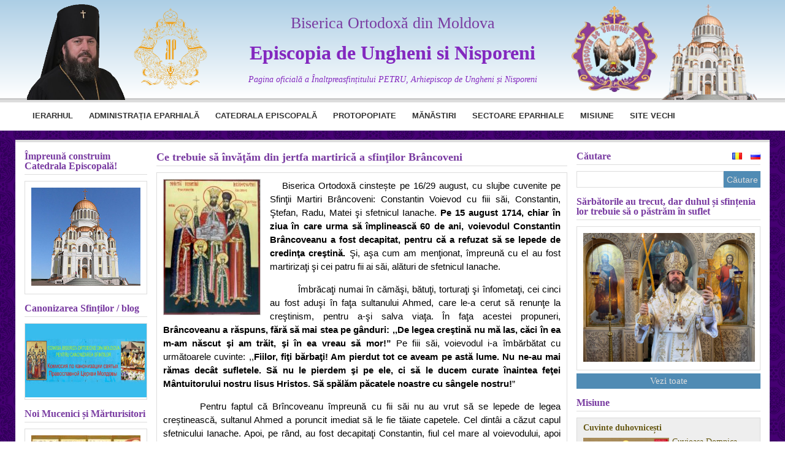

--- FILE ---
content_type: text/css
request_url: https://episcopia-ungheni.md/wp-content/themes/episcopia/include/css/header.css
body_size: 1242
content:
#header-wrap {
  background: #ffffff;
  margin-bottom: 15px;
  position: relative;
  z-index: 999;
}

#header {
  color: #FFF;
  overflow: hidden;
  width: 100%;
  padding: 0;
}

#header a{
  display: block;
}
#header a img{
  display: block;
  height: auto;
  width: 100%;
}

.logo {
  float: left;
  height: 110px;
  width: 110px;
  margin-right: 15px;
}

.logo .custom-logo {

  padding: 0;
  vertical-align: top;
  max-width: 100%;
  height: auto;
}

.header-text {
  float: left;
}

.header-text .site-title {
  display: inline-block;
  font-size: 2.5em;
  color: #FFF;
  font-family: "Fjalla One", Tahoma, Verdana, Arial;
  line-height: 110px;
}

.header-text .site-title a:link,
.header-text .site-title a:visited {
  color: #FFF;
}

#navigation-wrap {
  border-top: 4px solid #DDD;
  background: #FFF none repeat scroll 0% 0%;
}

#navigation {
  position: relative;
  padding: 0 15px;
}

.main-navigation-menu, .top-navigation-menu {
  display: block !important;
}

.main-navigation-menu {
  display: inline;
  list-style-type: none;
  list-style-position: outside;
  height: 46px;
}

.main-navigation-menu li {
  float: left;
}

.main-navigation-menu a {
  display: block;
  padding: 15px 13px 15px;
  font-size: 13px;
  text-decoration: none;
  font-weight: bold;
  font-family: "Average Sans",Tahoma,Verdana,Arial;
  text-transform: uppercase;
}

.main-navigation-menu li:hover{
  border-bottom: 3px solid #508BB4;
}

.main-navigation-menu a:link, .main-navigation-menu a:visited {
  color: #333;
  text-decoration: none;
}






.main-navigation-menu .menu-item:hover .sub-menu {
  display: block;
}

.main-navigation-menu .menu-item .sub-menu {
  position: absolute;
  display: none;
  width: 200px;
  background: #F6F6F6;
}

.main-navigation-menu .menu-item .sub-menu li {
  float: none;
  list-style: none;
}

.main-navigation-menu .menu-item .sub-menu li:first-child {
  border-top-left-radius: 4px;
  border-top-right-radius: 4px;
}

/*.main-navigation-menu .menu-item .sub-menu li:last-child {
  border: none;
  border-bottom-left-radius: 4px;
  border-bottom-right-radius: 4px;
}*/

.scrollToTop {
  display: none;
  right: 30px;
  bottom: 127px;
  height: 40px;
  width: 40px;
  position: fixed;
  z-index: 10;
  box-shadow: 0 0 10px rgba(0, 0, 0, 0.05);
  overflow: hidden;
  text-indent: 100%;
  white-space: nowrap;
  background: rgba(75, 73, 73, 0.9) url("../../img/controls_up.png") no-repeat 5px;
  opacity: 1;

  /* rounded corners */
  -webkit-border-radius: 20px;
  -moz-border-radius: 20px;
  border-radius: 20px;

  /* transition */
  -webkit-transition: opacity 0.3s ease 0s, visibility 0s ease 0.3s;
  -moz-transition: opacity 0.3s ease 0s, visibility 0s ease 0.3s;
  transition: opacity 0.3s ease 0s, visibility 0s ease 0.3s;
}
.scrollToTop:hover{
  opacity: 0.8;
}

.new_banner{
	cursor:pointer;
	background: rgb(2,0,36);
	background: linear-gradient(180deg, rgba(2,0,36,1) 0%, rgba(172,206,229,1) 0%, rgba(255,255,255,1) 100%);
	text-align:center;
	border-bottom:3px solid #ccc;
}

.new_banner .container{
	padding:0;
	display:flex;
	align-items:end;
}

.new_banner h1{
	color: #793BA1;
    font-size: 1.6rem;
	margin-top: 25px;
}

.new_banner h2{
	color: #8328bf;
/*     text-shadow: 0px 0px 3px #55197e; */
    font-size: 2rem;
    margin: 20px auto;
    font-weight: bold;
}

.new_banner em{
	color: #8328bf;
    font-style: italic;
    display: block;
	margin-bottom:15px;
	font-size:0.9rem;
}

.banner_left{
	float:left;
	width:26%;
	zoom:1;
}

.banner_center{
	width:48%;
}

.banner_right{
	float:right;
	width:26%;
	zoom:1;
}

.float-left{
	float:left;
	
}

img.rounded{
    width: 140px;
    height: 140px;
    object-fit: contain;
	vertical-align:middle;
}

img.rounded.logo1{
	position: relative;
    bottom: -5px;
    width: 160px;
    height: 160px;
}

img.rounded.logo4{
	position: relative;
    bottom: -5px;
    width: 160px;
    height: 160px;
}

.clear{
	clear:both;
}

@media(max-width:1270px){
	.banner_left{
		zoom:0.7;
	}

	.banner_right{
		zoom:0.7;
	}

}



--- FILE ---
content_type: text/css
request_url: https://episcopia-ungheni.md/wp-content/themes/episcopia/include/css/footer.css
body_size: 171
content:
#footer-wrap{
  border-top: 1px solid rgba(255, 255, 255, 0.1);
  background: #282828 none repeat scroll 0% 0%;
  padding: 20px 0;
}
#footer-wrap p{
  color: #ffffff;
  text-align: center;
  font-size: 14px;
  font-weight: bold;
  font-family: "Average Sans",Tahoma,Verdana,Arial;
}


--- FILE ---
content_type: application/javascript
request_url: https://episcopia-ungheni.md/wp-content/themes/episcopia/include/js/main.js?ver=6.9
body_size: 310
content:
jQuery(document).ready(function ($) {

  $(window).scroll(function () {
    if ($(this).scrollTop() > 100) {
      $('.scrollToTop').fadeIn();
    } else {
      $('.scrollToTop').fadeOut();
    }
  });

  //Click event to scroll to top
  $('.scrollToTop').click(function () {
    $('html, body').animate({scrollTop: 0}, 800);
    return false;
  });
	
	$('.new_banner').on('click', function(){
		window.location="/";
	})

});
